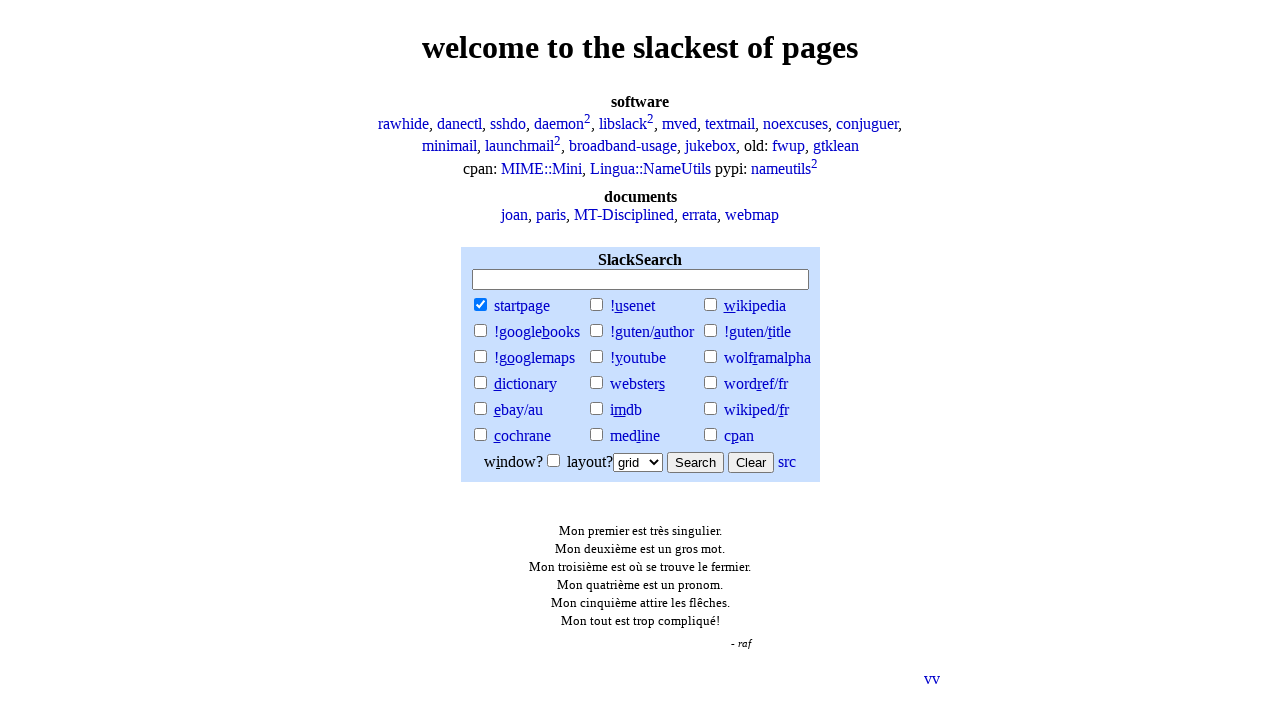

--- FILE ---
content_type: text/html; charset=utf-8
request_url: https://raf.org/
body_size: 11273
content:
<!DOCTYPE html public "-//W3C//DTD HTML 4.01//EN" "http://www.w3.org/TR/html4/strict.dtd">
<html lang="en">
<head>
<meta http-equiv="Content-type" content="text/html; charset=UTF-8">
<meta name=author content="raf (raf@raf.org)">
<meta name=modified content="Sun 09 Jul 2023 21:08:49 AEST">
<meta name=description content="welcome to the slackest of pages">
<meta name=keywords content="raf, slack, SlackSearch, web search engine">
<title>raf</title>
<style type="text/css">
<!--
body { color: #000; background-color: #fff; font-family: serif; font-size: 12pt }
a:link { color: #00c }
a:visited { color: #66c }
a:active { color: #c00 }
a {text-decoration: none}
.blue { background-color: #cae0ff }
h1 { text-align: center }
.center { text-align: center }
.right { text-align: right }
table.center { margin-left: auto; margin-right: auto }
.u { text-decoration: underline }
.quote { font-size: 80% }
.attrib { font-size: 70%; font-style: italic }
-->
</style>
</head>
<body>
<table class=center border=0 width=600 cellspacing=0 cellpadding=0>
<tr>
<td>
<h1>welcome to the slackest of pages</h1>
<table class=center border=0 cellspacing=0 cellpadding=5>
	<tr valign=top>
		<td align=center>
			<b>software</b>
			<br>
			<a href="/rawhide/" title="find files using pretty C expressions">rawhide</a>,
			<a href="/danectl/" title="DNSSEC DANE implementation manager">danectl</a>,
			<a href="/sshdo/" title="controls which commands may be executed via incoming ssh">sshdo</a>,
			<a href="https://libslack.org/daemon/" title="turns other processes into daemons">daemon</a><sup><a href="https://raf.org/daemon/" title="turns other processes into daemons - local copy">2</a></sup>,
			<a href="https://libslack.org/" title="A UNIX/C library of general utilities for programmers with Slack">libslack</a><sup><a href="https://raf.org/libslack/" title="A UNIX/C library of general utilities for programmers with Slack - local copy">2</a></sup>,
			<a href="/mved/" title="carefully rename multiple files and directories">mved</a>,
			<a href="/textmail/" title="Mail filter to replace MS Word/HTML attachments with plain text">textmail</a>,
			<a href="/noexcuses/" title="Runs important cronjobs until they succeed">noexcuses</a>,
			<a href="/conjuguer/" title="comprehensive French verb conjugation">conjuguer</a>,
			<br>
			<a href="/minimail/" title="Cut+paste perl code to parse/create mbox files and mail messages">minimail</a>,
			<a href="https://libslack.org/launchmail/" title="an SMTP client with a sendmail-compatible wrapper">launchmail</a><sup><a href="https://raf.org/launchmail/" title="an SMTP client with a sendmail-compatible wrapper - local copy">2</a></sup>,
			<a href="/broadband-usage/" title="Home broadband usage meter for SNMP-enabled modem/routers">broadband-usage</a>,
			<a href="/jukebox/" title="turns your computer and sound system into a jukebox">jukebox</a>,
			old:
			<a href="https://fwup.org/" title="Linux-2.2 ipchains firewall/NAPT/NAT administration">fwup</a>,
			<a href="/gtklean/" title="cleaner, safer C API for GTK+ generated directly from GTK+ headers">gtklean</a>
			<br>
			cpan:
			<a href="https://metacpan.org/pod/MIME::Mini" title="Minimal code to parse/create mbox files and mail messages">MIME::Mini</a>,
			<a href="https://metacpan.org/pod/Lingua::NameUtils" title="Identify given/family names and capitalize correctly">Lingua::NameUtils</a>
			pypi:
			<a href="https://pypi.org/project/nameutils" title="Identify given/family names and capitalize correctly">nameutils</a><sup><a href="https://raf.org/nameutils/" title="Identify given/family names and capitalize correctly - local site">2</a></sup>
		</td>
	</tr>
	<tr valign=top>
		<td align=center>
			<b>documents</b>
			<br>
			<a href="/joan/">joan</a>,
			<a href="/paris/">paris</a>,
			<a href="/papers/mt-disciplined.html">MT-Disciplined</a>,
			<a href="/allmytweets/rafesquire.html">errata</a>,
			<a href="/webmap.html">webmap</a>
		</td>
	</tr>
</table>
<br>
<table class="center blue" border=0 cellspacing=2 cellpadding=2>
<tr>
<td>
<table class="center blue" border=0 cellspacing=0 cellpadding=0>
<tr valign=top>
	<td align=center>
		<form action="https://raf.org/cgi-bin/select.cgi" method=post>
			<div>
			<input type=hidden name=title value=SlackResults>
			<input type=hidden name=set value="google usenet wikipediaen googlebooks gutenbergauthor gutenbergtitle googlemaps youtube wolfram dictionary websters wordreffr ebayau imdb wikipediafr cochrane medline cpan">
			<input type=hidden name=error value="https://raf.org/cgi-bin/select-error.cgi">
			<label>
			<b>SlackSearch</b><br>
			<input type=text name=input size=40 value="">
			</label>
			<br>
			</div>
			<table border=0 cellspacing=4>
				<tr valign=top>
					<!-- <td align=left><label><input type=checkbox name=google accesskey=g value="https://www.google.com/search?q=$input&amp;num=100&amp;sa=Google+Search" checked>&nbsp;<a href="https://www.google.com">!<span class=u>g</span>oogle</a></label></td> -->
					<td align=left><label><input type=checkbox name=google accesskey=g value="https://startpage.com/do/search?prf=52a7f5da92d955b68816a4e30ca4b32d&amp;cat=web&amp;query=$input" checked>&nbsp;<a href="https://www.startpage.com">startpa<span class=u>g</span>e</a></label></td>
					<td align=left><label><input type=checkbox name=usenet accesskey=u value="https://groups.google.com/groups?q=$input&amp;ie=UTF-8&amp;hl=en&amp;num=100">&nbsp;<a href="https://groups.google.com/forum/#!browse">!<span class=u>u</span>senet</a></label></td>
					<td align=left><label><input type=checkbox name=wikipediaen accesskey=w value="https://www.wikipedia.org/search-redirect.php?search=$input&amp;language=en">&nbsp;<a href="https://en.wikipedia.org/wiki/Main_Page"><span class=u>w</span>ikipedia</a></label></td>
				</tr>
				<tr valign=top>
					<td align=left><label><input type=checkbox name=googlebooks accesskey=b value="https://books.google.com/books?q=$input&amp;btnG=Search+Books&amp;hl=en">&nbsp;<a href="https://books.google.com">!google<span class=u>b</span>ooks</a></label></td>
					<td align=left><label><input type=checkbox name=gutenbergauthor accesskey=a value="https://www.gutenberg.org/catalog/world/results?author=$input">&nbsp;<a href="https://www.gutenberg.org">!guten/<span class=u>a</span>uthor</a></label></td>
					<td align=left><label><input type=checkbox name=gutenbergtitle accesskey=t value="https://www.gutenberg.org/catalog/world/results?title=$input">&nbsp;<a href="https://www.gutenberg.org">!guten/<span class=u>t</span>itle</a></label></td>
				</tr>
				<tr valign=top>
					<td align=left><label><input type=checkbox name=googlemaps accesskey=o value="https://maps.google.com.au/maps?q=$input">&nbsp;<a href="https://maps.google.com.au">!g<span class=u>o</span>oglemaps</a></label></td>
					<td align=left><label><input type=checkbox name=youtube accesskey=y value="https://www.youtube.com/results?search_query=$input">&nbsp;<a href="https://www.youtube.com">!<span class=u>y</span>outube</a></label></td>
					<!-- <td align=left><label><input type=checkbox name=googlevideo accesskey=v value="https://video.google.com/videosearch?q=$input">&nbsp;<a href="https://video.google.com">!google<span class=u>v</span>ideo</a></label></td> -->
					<td align=left><label><input type=checkbox name=wolfram accesskey=r value="https://www.wolframalpha.com/input/?i=$input">&nbsp;<a href="https://www.wolframalpha.com">wolf<span class=u>r</span>amalpha</a></label></td>
				</tr>
				<tr valign=top>
					<td align=left><label><input type=checkbox name=dictionary accesskey=d value="https://dictionary.reference.com/search?q=$input">&nbsp;<a href="https://dictionary.reference.com"><span class=u>d</span>ictionary</a></label></td>
					<td align=left><label><input type=checkbox name=websters accesskey=s  value="https://www.merriam-webster.com/cgi-bin/dictionary?va=$input&amp;book=Dictionary">&nbsp;<a href="https://www.merriam-webster.com">webster<span class=u>s</span></a></label></td>
					<td align=left><label><input type=checkbox name=wordreffr accesskey=h value="https://www.wordreference.com/enit/translation.asp?enit=$input&amp;dict=fren">&nbsp;<a href="https://www.wordreference.com">word<span class=u>r</span>ef/fr</a></label></td>
				</tr>
				<tr valign=top>
					<td align=left><label><input type=checkbox name=ebayau accesskey=e value="https://search.ebay.com.au//search/search.dll?from=R40&amp;satitle=$input">&nbsp;<a href="https://www.ebay.com.au"><span class=u>e</span>bay/au</a></label></td>
					<td align=left><label><input type=checkbox name=imdb accesskey=m value="https://www.imdb.com/find?s=all&amp;q=$input">&nbsp;<a href="https://www.imdb.com">i<span class=u>m</span>db</a></label></td>
					<td align=left><label><input type=checkbox name=wikipediafr accesskey=f value="https://www.wikipedia.org/search-redirect.php?search=$input&amp;language=fr">&nbsp;<a href="https://fr.wikipedia.org/wiki/Accueil">wikiped/<span class=u>f</span>r</a></label></td>
				</tr>
				<tr valign=top>
					<td align=left><label><input type=checkbox name=cochrane accesskey=c value="https://www.mrw.interscience.wiley.com/cochrane/cochrane_search_fs.html?mode=startsearch&amp;products=all&amp;unitstatus=none&amp;opt1=OR&amp;Query2=&amp;zones2=article-title&amp;opt2=AND&amp;Query3=&amp;zones3=author&amp;opt3=AND&amp;Query4=&amp;zones4=abstract&amp;opt4=AND&amp;Query5=&amp;zones5=tables&amp;FromYear=&amp;ToYear=&amp;zones1=body&amp;Query1=$input">&nbsp;<a href="https://www.thecochranelibrary.com"><span class=u>c</span>ochrane</a></label></td>
					<td align=left><label><input type=checkbox name=medline accesskey=l value="https://www.ncbi.nlm.nih.gov/entrez/query.fcgi?CMD=search&amp;DB=pubmed&amp;term=$input&amp;dopt=DocSum&amp;dispmax=500&amp;sort=PublicationDate&amp;CrntRpt=DocSum">&nbsp;<a href="https://www.pubmed.gov/">med<span class=u>l</span>ine</a></label></td>
					<td align=left><label><input type=checkbox name=cpan accesskey=p value="https://search.cpan.org/search?mode=dist&amp;query=$input">&nbsp;<a href="https://search.cpan.org">c<span class=u>p</span>an</a></label></td>
				</tr>
				<tr valign=top>
					<td colspan=3 align=center>
						<label>w<span class=u>i</span>ndow?<input type=checkbox name=fork accesskey=i></label>
						<label>layout?<select name=layout><option value=horizontal>horiz<option value=vertical>vert<option value=grid selected>grid</select></label>
						<label><input type=submit name=submit value=Search></label>
						<label><input type=reset name=reset value=Clear></label>
						<a href="/src/select">src</a>
					</td>
				</tr>
			</table>
		</form>
	</td>
</tr>
</table>
</td>
</tr>
</table>
<br>
<br>
<table class=center>
<tr><td align=center><span class=quote>
Mon premier est très singulier.<br>
Mon deuxième est un gros mot.<br>
Mon troisième est où se trouve le fermier.<br>
Mon quatrième est un pronom.<br>
Mon cinquième attire les flêches.<br>
Mon tout est trop compliqué!
</span></td></tr>
<tr><td align=right><span class=attrib>- raf</span></td></tr>
</table>
<p class=right>
<a href="https://validator.w3.org/check?url=https://raf.org/">v</a><a href="https://jigsaw.w3.org/css-validator/validator?uri=https://raf.org/">v</a>
</p>
</td>
</tr>
</table>
</body>
</html>
